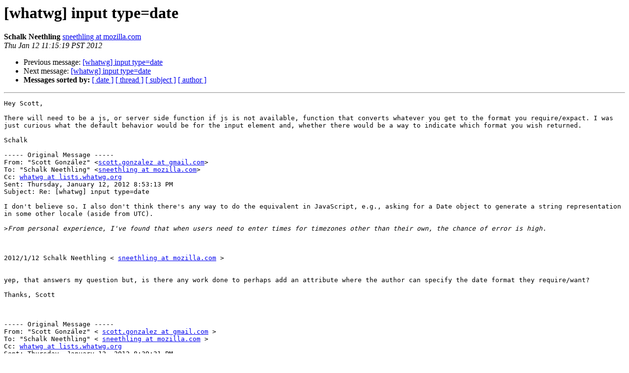

--- FILE ---
content_type: text/html; charset=utf-8
request_url: https://lists.whatwg.org/pipermail/whatwg-whatwg.org/2012-January/076630.html
body_size: 1778
content:
<!DOCTYPE HTML PUBLIC "-//W3C//DTD HTML 4.01 Transitional//EN">
<HTML>
 <HEAD>
   <TITLE> [whatwg] input type=date
   </TITLE>
   <LINK REL="Index" HREF="index.html" >
   <LINK REL="made" HREF="mailto:whatwg%40lists.whatwg.org?Subject=Re%3A%20%5Bwhatwg%5D%20input%20type%3Ddate&In-Reply-To=%3Cb35a9dca-15d0-4c39-9149-fc5066f50fa6%40sneethling-05169.local%3E">
   <META NAME="robots" CONTENT="index,nofollow">
   <style type="text/css">
       pre {
           white-space: pre-wrap;       /* css-2.1, curent FF, Opera, Safari */
           }
   </style>
   <META http-equiv="Content-Type" content="text/html; charset=us-ascii">
   <LINK REL="Previous"  HREF="076628.html">
   <LINK REL="Next"  HREF="076632.html">
 </HEAD>
 <BODY BGCOLOR="#ffffff">
   <H1>[whatwg] input type=date</H1>
<!--htdig_noindex-->
    <B>Schalk Neethling</B> 
    <A HREF="mailto:whatwg%40lists.whatwg.org?Subject=Re%3A%20%5Bwhatwg%5D%20input%20type%3Ddate&In-Reply-To=%3Cb35a9dca-15d0-4c39-9149-fc5066f50fa6%40sneethling-05169.local%3E"
       TITLE="[whatwg] input type=date">sneethling at mozilla.com
       </A><BR>
    <I>Thu Jan 12 11:15:19 PST 2012</I>
    <P><UL>
        <LI>Previous message: <A HREF="076628.html">[whatwg] input type=date
</A></li>
        <LI>Next message: <A HREF="076632.html">[whatwg] input type=date
</A></li>
         <LI> <B>Messages sorted by:</B> 
              <a href="date.html#76630">[ date ]</a>
              <a href="thread.html#76630">[ thread ]</a>
              <a href="subject.html#76630">[ subject ]</a>
              <a href="author.html#76630">[ author ]</a>
         </LI>
       </UL>
    <HR>  
<!--/htdig_noindex-->
<!--beginarticle-->
<PRE>Hey Scott,

There will need to be a js, or server side function if js is not available, function that converts whatever you get to the format you require/expact. I was just curious what the default behavior would be for the input element and, whether there would be a way to indicate which format you wish returned. 

Schalk

----- Original Message -----
From: &quot;Scott Gonz&#225;lez&quot; &lt;<A HREF="http://lists.whatwg.org/listinfo.cgi/whatwg-whatwg.org">scott.gonzalez at gmail.com</A>&gt;
To: &quot;Schalk Neethling&quot; &lt;<A HREF="http://lists.whatwg.org/listinfo.cgi/whatwg-whatwg.org">sneethling at mozilla.com</A>&gt;
Cc: <A HREF="http://lists.whatwg.org/listinfo.cgi/whatwg-whatwg.org">whatwg at lists.whatwg.org</A>
Sent: Thursday, January 12, 2012 8:53:13 PM
Subject: Re: [whatwg] input type=date

I don't believe so. I also don't think there's any way to do the equivalent in JavaScript, e.g., asking for a Date object to generate a string representation in some other locale (aside from UTC). 

&gt;<i>From personal experience, I've found that when users need to enter times for timezones other than their own, the chance of error is high. 
</I>


2012/1/12 Schalk Neethling &lt; <A HREF="http://lists.whatwg.org/listinfo.cgi/whatwg-whatwg.org">sneethling at mozilla.com</A> &gt; 


yep, that answers my question but, is there any work done to perhaps add an attribute where the author can specify the date format they require/want? 

Thanks, Scott 



----- Original Message ----- 
From: &quot;Scott Gonz&#225;lez&quot; &lt; <A HREF="http://lists.whatwg.org/listinfo.cgi/whatwg-whatwg.org">scott.gonzalez at gmail.com</A> &gt; 
To: &quot;Schalk Neethling&quot; &lt; <A HREF="http://lists.whatwg.org/listinfo.cgi/whatwg-whatwg.org">sneethling at mozilla.com</A> &gt; 
Cc: <A HREF="http://lists.whatwg.org/listinfo.cgi/whatwg-whatwg.org">whatwg at lists.whatwg.org</A> 
Sent: Thursday, January 12, 2012 8:39:21 PM 
Subject: Re: [whatwg] input type=date 

I think the following note answers your question: 

&quot;Note: The format shown to the user is independent of the format used for form submission. Browsers are encouraged to use user interfaces that present dates according to the conventions of the user's preferred locale.&quot; - <A HREF="http://www.whatwg.org/specs/web-apps/current-work/multipage/states-of-the-type-attribute.html#date-state-(type=date">http://www.whatwg.org/specs/web-apps/current-work/multipage/states-of-the-type-attribute.html#date-state-(type=date</A>) 



On Thu, Jan 12, 2012 at 1:33 PM, Schalk Neethling &lt; <A HREF="http://lists.whatwg.org/listinfo.cgi/whatwg-whatwg.org">sneethling at mozilla.com</A> &gt; wrote: 


Hey all, 

Asked this on IRC and got no response so here goes: 

Is there a way to specify the locale input type=daye should use or does it simply use the current locale? If so, does it choose the server locale or the user locale? 

Kind Regards, 
Schalk 
Web Developer @ Mozilla 



</PRE>

<!--endarticle-->
<!--htdig_noindex-->
    <HR>
    <P><UL>
        <!--threads-->
	<LI>Previous message: <A HREF="076628.html">[whatwg] input type=date
</A></li>
	<LI>Next message: <A HREF="076632.html">[whatwg] input type=date
</A></li>
         <LI> <B>Messages sorted by:</B> 
              <a href="date.html#76630">[ date ]</a>
              <a href="thread.html#76630">[ thread ]</a>
              <a href="subject.html#76630">[ subject ]</a>
              <a href="author.html#76630">[ author ]</a>
         </LI>
       </UL>

<hr>
<a href="http://lists.whatwg.org/listinfo.cgi/whatwg-whatwg.org">More information about the whatwg
mailing list</a><br>
<!--/htdig_noindex-->
</body></html>
